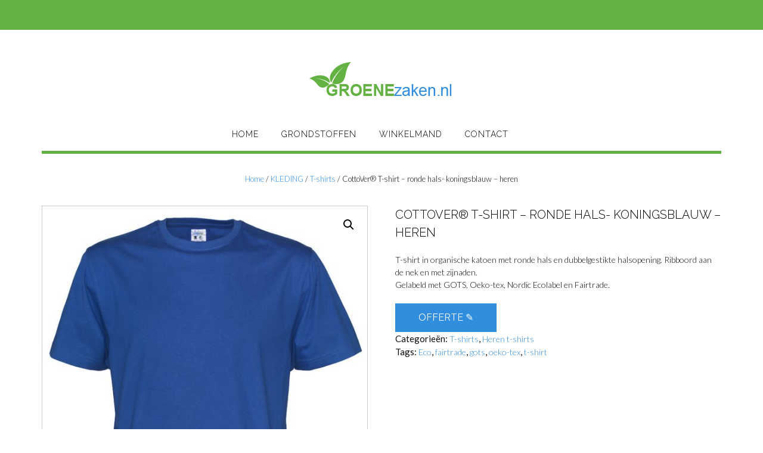

--- FILE ---
content_type: text/html; charset=UTF-8
request_url: https://www.groenezaken.nl/product/cottover-t-shirt-ronde-hals-koningsblauw-heren/
body_size: 12845
content:
<!DOCTYPE html><!-- Shopstar! -->
<html lang="nl">
<head>
<meta charset="UTF-8">
<meta name="viewport" content="width=device-width, initial-scale=1">
<link rel="profile" href="http://gmpg.org/xfn/11">

<title>CottoVer® T-shirt – ronde hals- koningsblauw – heren | GROENEzaken</title>
<meta name='robots' content='max-image-preview:large' />

<!-- Begin The SEO Framework door Sybre Waaijer -->
<meta name="robots" content="noydir" />
<meta name="description" content="T-shirt in organische katoen met ronde hals en dubbelgestikte halsopening. Ribboord aan de nek en met zijnaden.Gelabeld met GOTS, Oeko-tex, Nordic Ecolabel en Fairtrade." />
<meta property="og:image" content="https://www.groenezaken.nl/wp-content/uploads/2018/05/Rneck_Tee_men_F_royal_Groenezaken.jpg" />
<meta property="og:image:width" content="806" />
<meta property="og:image:height" content="1000" />
<meta property="og:locale" content="nl_NL" />
<meta property="og:type" content="product" />
<meta property="og:title" content="CottoVer® T-shirt – ronde hals- koningsblauw – heren | GROENEzaken" />
<meta property="og:description" content="T-shirt in organische katoen met ronde hals en dubbelgestikte halsopening. Ribboord aan de nek en met zijnaden.Gelabeld met GOTS, Oeko-tex, Nordic Ecolabel en Fairtrade." />
<meta property="og:url" content="https://www.groenezaken.nl/product/cottover-t-shirt-ronde-hals-koningsblauw-heren/" />
<meta property="og:site_name" content="GROENEzaken" />
<meta name="twitter:card" content="summary_large_image" />
<meta name="twitter:title" content="CottoVer® T-shirt – ronde hals- koningsblauw – heren | GROENEzaken" />
<meta name="twitter:description" content="T-shirt in organische katoen met ronde hals en dubbelgestikte halsopening. Ribboord aan de nek en met zijnaden.Gelabeld met GOTS, Oeko-tex, Nordic Ecolabel en Fairtrade." />
<meta name="twitter:image" content="https://www.groenezaken.nl/wp-content/uploads/2018/05/Rneck_Tee_men_F_royal_Groenezaken.jpg" />
<meta name="twitter:image:width" content="806" />
<meta name="twitter:image:height" content="1000" />
<link rel="canonical" href="https://www.groenezaken.nl/product/cottover-t-shirt-ronde-hals-koningsblauw-heren/" />
<script type="application/ld+json">{"@context":"http://schema.org","@type":"BreadcrumbList","itemListElement":[{"@type":"ListItem","position":1,"item":{"@id":"https://www.groenezaken.nl/","name":"GROENEzaken.nl"}},{"@type":"ListItem","position":2,"item":{"@id":"https://www.groenezaken.nl/product-categorie/kleding/","name":"KLEDING"}},{"@type":"ListItem","position":3,"item":{"@id":"https://www.groenezaken.nl/product-categorie/kleding/t-shirts/","name":"T-shirts"}},{"@type":"ListItem","position":4,"item":{"name":"CottoVer\u00ae T-shirt \u2013 ronde hals- koningsblauw \u2013 heren","image":"https://www.groenezaken.nl/wp-content/uploads/2018/05/Rneck_Tee_men_F_royal_Groenezaken.jpg"}}]}</script>
<!-- Einde The SEO Framework door Sybre Waaijer | 0.00770s -->

<link rel='dns-prefetch' href='//fonts.googleapis.com' />
<link rel='dns-prefetch' href='//s.w.org' />
<link rel="alternate" type="application/rss+xml" title="GROENEzaken &raquo; Feed" href="https://www.groenezaken.nl/feed/" />
<link rel="alternate" type="application/rss+xml" title="GROENEzaken &raquo; Reactiesfeed" href="https://www.groenezaken.nl/comments/feed/" />
		<script type="text/javascript">
			window._wpemojiSettings = {"baseUrl":"https:\/\/s.w.org\/images\/core\/emoji\/13.1.0\/72x72\/","ext":".png","svgUrl":"https:\/\/s.w.org\/images\/core\/emoji\/13.1.0\/svg\/","svgExt":".svg","source":{"concatemoji":"https:\/\/www.groenezaken.nl\/wp-includes\/js\/wp-emoji-release.min.js?ver=5.8.12"}};
			!function(e,a,t){var n,r,o,i=a.createElement("canvas"),p=i.getContext&&i.getContext("2d");function s(e,t){var a=String.fromCharCode;p.clearRect(0,0,i.width,i.height),p.fillText(a.apply(this,e),0,0);e=i.toDataURL();return p.clearRect(0,0,i.width,i.height),p.fillText(a.apply(this,t),0,0),e===i.toDataURL()}function c(e){var t=a.createElement("script");t.src=e,t.defer=t.type="text/javascript",a.getElementsByTagName("head")[0].appendChild(t)}for(o=Array("flag","emoji"),t.supports={everything:!0,everythingExceptFlag:!0},r=0;r<o.length;r++)t.supports[o[r]]=function(e){if(!p||!p.fillText)return!1;switch(p.textBaseline="top",p.font="600 32px Arial",e){case"flag":return s([127987,65039,8205,9895,65039],[127987,65039,8203,9895,65039])?!1:!s([55356,56826,55356,56819],[55356,56826,8203,55356,56819])&&!s([55356,57332,56128,56423,56128,56418,56128,56421,56128,56430,56128,56423,56128,56447],[55356,57332,8203,56128,56423,8203,56128,56418,8203,56128,56421,8203,56128,56430,8203,56128,56423,8203,56128,56447]);case"emoji":return!s([10084,65039,8205,55357,56613],[10084,65039,8203,55357,56613])}return!1}(o[r]),t.supports.everything=t.supports.everything&&t.supports[o[r]],"flag"!==o[r]&&(t.supports.everythingExceptFlag=t.supports.everythingExceptFlag&&t.supports[o[r]]);t.supports.everythingExceptFlag=t.supports.everythingExceptFlag&&!t.supports.flag,t.DOMReady=!1,t.readyCallback=function(){t.DOMReady=!0},t.supports.everything||(n=function(){t.readyCallback()},a.addEventListener?(a.addEventListener("DOMContentLoaded",n,!1),e.addEventListener("load",n,!1)):(e.attachEvent("onload",n),a.attachEvent("onreadystatechange",function(){"complete"===a.readyState&&t.readyCallback()})),(n=t.source||{}).concatemoji?c(n.concatemoji):n.wpemoji&&n.twemoji&&(c(n.twemoji),c(n.wpemoji)))}(window,document,window._wpemojiSettings);
		</script>
		<style type="text/css">
img.wp-smiley,
img.emoji {
	display: inline !important;
	border: none !important;
	box-shadow: none !important;
	height: 1em !important;
	width: 1em !important;
	margin: 0 .07em !important;
	vertical-align: -0.1em !important;
	background: none !important;
	padding: 0 !important;
}
</style>
	<link rel='stylesheet' id='wp-block-library-css'  href='https://www.groenezaken.nl/wp-includes/css/dist/block-library/style.min.css?ver=5.8.12' type='text/css' media='all' />
<link rel='stylesheet' id='yith-wcan-shortcodes-css'  href='https://www.groenezaken.nl/wp-content/plugins/yith-woocommerce-ajax-navigation/assets/css/shortcodes.css?ver=4.6.0' type='text/css' media='all' />
<style id='yith-wcan-shortcodes-inline-css' type='text/css'>
:root{
	--yith-wcan-filters_colors_titles: #434343;
	--yith-wcan-filters_colors_background: #FFFFFF;
	--yith-wcan-filters_colors_accent: #A7144C;
	--yith-wcan-filters_colors_accent_r: 167;
	--yith-wcan-filters_colors_accent_g: 20;
	--yith-wcan-filters_colors_accent_b: 76;
	--yith-wcan-color_swatches_border_radius: 100%;
	--yith-wcan-color_swatches_size: 30px;
	--yith-wcan-labels_style_background: #FFFFFF;
	--yith-wcan-labels_style_background_hover: #A7144C;
	--yith-wcan-labels_style_background_active: #A7144C;
	--yith-wcan-labels_style_text: #434343;
	--yith-wcan-labels_style_text_hover: #FFFFFF;
	--yith-wcan-labels_style_text_active: #FFFFFF;
	--yith-wcan-anchors_style_text: #434343;
	--yith-wcan-anchors_style_text_hover: #A7144C;
	--yith-wcan-anchors_style_text_active: #A7144C;
}
</style>
<link rel='stylesheet' id='photoswipe-css'  href='https://www.groenezaken.nl/wp-content/plugins/woocommerce/assets/css/photoswipe/photoswipe.css?ver=3.3.3' type='text/css' media='all' />
<link rel='stylesheet' id='photoswipe-default-skin-css'  href='https://www.groenezaken.nl/wp-content/plugins/woocommerce/assets/css/photoswipe/default-skin/default-skin.css?ver=3.3.3' type='text/css' media='all' />
<link rel='stylesheet' id='woocommerce-layout-css'  href='https://www.groenezaken.nl/wp-content/plugins/woocommerce/assets/css/woocommerce-layout.css?ver=3.3.3' type='text/css' media='all' />
<link rel='stylesheet' id='woocommerce-smallscreen-css'  href='https://www.groenezaken.nl/wp-content/plugins/woocommerce/assets/css/woocommerce-smallscreen.css?ver=3.3.3' type='text/css' media='only screen and (max-width: 768px)' />
<link rel='stylesheet' id='woocommerce-general-css'  href='https://www.groenezaken.nl/wp-content/plugins/woocommerce/assets/css/woocommerce.css?ver=3.3.3' type='text/css' media='all' />
<link rel='stylesheet' id='woocommerce_prettyPhoto_css-css'  href='https://www.groenezaken.nl/wp-content/plugins/woocommerce/assets/css/prettyPhoto.css?ver=3.3.3' type='text/css' media='all' />
<link rel='stylesheet' id='yith_ywraq_frontend-css'  href='https://www.groenezaken.nl/wp-content/plugins/yith-woocommerce-request-a-quote/assets/css/frontend.css?ver=5.8.12' type='text/css' media='all' />
<link rel='stylesheet' id='shopstar-site-title-font-default-css'  href='//fonts.googleapis.com/css?family=Prata%3A400&#038;ver=1.1.01' type='text/css' media='all' />
<link rel='stylesheet' id='shopstar-body-font-default-css'  href='//fonts.googleapis.com/css?family=Lato%3A300%2C300italic%2C400%2C400italic%2C600%2C600italic%2C700%2C700italic&#038;ver=1.1.01' type='text/css' media='all' />
<link rel='stylesheet' id='shopstar-blockquote-quote-font-css'  href='//fonts.googleapis.com/css?family=Lora%3A400italic&#038;ver=1.1.01' type='text/css' media='all' />
<link rel='stylesheet' id='shopstar-heading-font-default-css'  href='//fonts.googleapis.com/css?family=Raleway%3A100%2C300%2C400%2C500%2C600%2C700%2C800&#038;ver=1.1.01' type='text/css' media='all' />
<link rel='stylesheet' id='shopstar-header-centered-css'  href='https://www.groenezaken.nl/wp-content/themes/groenezaken/library/css/header-centered.css?ver=1.1.01' type='text/css' media='all' />
<link rel='stylesheet' id='otb-font-awesome-css'  href='https://www.groenezaken.nl/wp-content/themes/groenezaken/library/fonts/otb-font-awesome/css/font-awesome.css?ver=4.7.0' type='text/css' media='all' />
<link rel='stylesheet' id='shopstar-style-css'  href='https://www.groenezaken.nl/wp-content/themes/groenezaken-child/style.css?ver=1.1.01' type='text/css' media='all' />
<link rel='stylesheet' id='shopstar-woocommerce-custom-css'  href='https://www.groenezaken.nl/wp-content/themes/groenezaken/library/css/woocommerce-custom.css?ver=1.1.01' type='text/css' media='all' />
<link rel='stylesheet' id='shopstar_customizer_theme_fonts-css'  href='//fonts.googleapis.com/css?family=Prata%3Aregular|Lato%3Aregular%2Citalic%2C100%2C300%2C700|Raleway%3Aregular%2C100%2C300%2C600%2C700%2C800%26subset%3Dlatin%2C' type='text/css' media='screen' />
<script type='text/javascript' src='https://www.groenezaken.nl/wp-includes/js/jquery/jquery.min.js?ver=3.6.0' id='jquery-core-js'></script>
<script type='text/javascript' src='https://www.groenezaken.nl/wp-includes/js/jquery/jquery-migrate.min.js?ver=3.3.2' id='jquery-migrate-js'></script>
<script type='text/javascript' src='https://www.groenezaken.nl/wp-content/plugins/woocommerce/assets/js/accounting/accounting.min.js?ver=0.4.2' id='accounting-js'></script>
<link rel="https://api.w.org/" href="https://www.groenezaken.nl/wp-json/" /><link rel="alternate" type="application/json" href="https://www.groenezaken.nl/wp-json/wp/v2/product/1786" /><link rel="EditURI" type="application/rsd+xml" title="RSD" href="https://www.groenezaken.nl/xmlrpc.php?rsd" />
<link rel="wlwmanifest" type="application/wlwmanifest+xml" href="https://www.groenezaken.nl/wp-includes/wlwmanifest.xml" /> 
<link rel="alternate" type="application/json+oembed" href="https://www.groenezaken.nl/wp-json/oembed/1.0/embed?url=https%3A%2F%2Fwww.groenezaken.nl%2Fproduct%2Fcottover-t-shirt-ronde-hals-koningsblauw-heren%2F" />
<link rel="alternate" type="text/xml+oembed" href="https://www.groenezaken.nl/wp-json/oembed/1.0/embed?url=https%3A%2F%2Fwww.groenezaken.nl%2Fproduct%2Fcottover-t-shirt-ronde-hals-koningsblauw-heren%2F&#038;format=xml" />
		<script>
			document.documentElement.className = document.documentElement.className.replace( 'no-js', 'js' );
		</script>
				<style>
			.no-js img.lazyload { display: none; }
			figure.wp-block-image img.lazyloading { min-width: 150px; }
							.lazyload, .lazyloading { opacity: 0; }
				.lazyloaded {
					opacity: 1;
					transition: opacity 400ms;
					transition-delay: 0ms;
				}
					</style>
		<style type="text/css">


/* Minimum slider width */
.slider-container.default .slider .slide img {
	min-width: 600px;
}


/* Mobile Menu and other mobile stylings */
@media only screen and (min-width: 960px) {
	.main-navigation ul ul li:hover > ul,
	.main-navigation ul ul li.focus > ul {
		left: 100%;
		display: block;
	}

	.main-navigation ul ul a {
		color: #939598;
	}
	
	.main-navigation ul ul a:hover,
	.main-navigation ul ul li.current-menu-item > a,
	.main-navigation ul ul li.current_page_item > a,
	.main-navigation ul ul li.current-menu-parent > a,
	.main-navigation ul ul li.current_page_parent > a,
	.main-navigation ul ul li.current-menu-ancestor > a,
	.main-navigation ul ul li.current_page_ancestor > a {
		color: #4F4F4F;
	}
	
}

@media only screen and (max-width: 960px) {	#main-menu.shopstar-mobile-menu-primary-color-scheme {
		background-color: #000000;
	}
		
	.main-navigation .padder {
		margin: 0;
	}	
	
	.submenu-toggle {
    	display: block;
    }
    
	/* Mobile Menu */
	.site-header .main-navigation .container {
		border-bottom: none !important;
	}
	
	.site-header .main-navigation.bottom-border.mobile {
		border-bottom-width: 5px;
	}

	.main-navigation .main-navigation-inner {
		display: block;	
	}
	
	.site-header .search-button {
	    display: block;
	    padding: 8px 22px 0 26px;
	    text-align: left;
	}	
	.main-navigation .search-slidedown {
		margin: 0;
		top: 0;
		position: relative;
	}
	.main-navigation .search-slidedown .container {
		padding: 0;
		width: 100%;
	}
	.main-navigation .search-slidedown .padder {
		margin: 0px;
		width: 100%;
		display: inline-block;
	}
	.main-navigation .search-slidedown .search-block {
		margin: 0 !important;
		float: left;
		width: 254px;
		left: 26px !important;
	}
	.main-navigation .search-slidedown .search-block label {
		width: 80%;
		float: left;
		display: inline-block;
	}
	.main-navigation .search-slidedown .search-block .search-field {
		border: 0;
		padding: 4px 0 4px 0;
		width: 100%;
	}
    .main-navigation .menu-toggle {
	    display: block;
		margin: 0 auto 0 auto;
	    padding: 16px 18px;
	    color: #FFF;
	    text-transform: uppercase;
    	text-align: center;
	    cursor: pointer;
	}
	.main-navigation .menu-toggle .otb-fa.otb-fa-bars {
    	font-size: 28px;
	}
    .main-navigation .nav-menu {
		display: block !important;
    	display: inline-block;
    }
	.main-navigation #main-menu {
        color: #8C8C8C;
        box-shadow: 1px 0 1px rgba(255, 255, 255, 0.04) inset;
        position: fixed;
        top: 0;
        right: -280px;
        width: 280px;
        max-width: 100%;
        -ms-box-sizing: border-box;
        -moz-box-sizing: border-box;
        -webkit-box-sizing: border-box;
        box-sizing: border-box;
        padding: 74px 0 30px 0;
        z-index: 100000;
        height: 100%;
        overflow: auto;
        -webkit-transition: right 0.4s ease 0s;
        -moz-transition: right 0.4s ease 0s;
        -ms-transition: right 0.4s ease 0s;
        -o-transition: right 0.4s ease 0s;
        transition: right 0.4s ease 0s;
    }
    .main-navigation ul {
        display: block;
    }
    .main-navigation li {
        display: block;
        float: none;
        position: relative;
    	margin: 0;
    	padding: 0;
    }
    .main-navigation li a {
    	white-space: normal !important;
		display: block;
        float: none;
        padding: 8px 22px 8px 26px;
        font-size: 14px;
        text-align: left;
  	}
  	
    .main-navigation ul ul {
        position: relative !important;
        top: 0 !important;
        left: 0 !important;
        float: none !important;
    	background-color: transparent;
    	background-image: none;
    	box-shadow: none;
    	border: none;
        padding: 0;
        margin: 0;
        display: none;
    }
    .main-navigation ul ul li:last-child a,
    .main-navigation ul ul li a {
        box-shadow: none;
        padding: 6px 30px;
        width: auto;
    }
    
	.main-navigation ul ul ul {
		margin: 0;
		left: 0 !important;
	}    

    .main-navigation ul ul ul li a {
        padding: 6px 39px !important;
    }
    .main-navigation ul ul ul ul li a {
        padding: 6px 47px !important;
    }

    .main-navigation .close-button {
        display: block;
    	border-radius: 100%;
        position: absolute;
        top: 23px;
        left: 26px;
        font-size: 26px;
    	font-weight: 400;
        color: #FFFFFF;
        text-align: center;
        height: 36px;
        line-height: 33px;
        cursor: pointer;
    	
	    -webkit-transition: all 0.2s ease 0s;
	     -moz-transition: all 0.2s ease 0s;
	      -ms-transition: all 0.2s ease 0s;
	       -o-transition: all 0.2s ease 0s;
	          transition: all 0.2s ease 0s;

    }
    
    .main-navigation .close-button .otb-fa {
	    -webkit-transition: all 0.2s ease 0s;
	     -moz-transition: all 0.2s ease 0s;
	      -ms-transition: all 0.2s ease 0s;
	       -o-transition: all 0.2s ease 0s;
	          transition: all 0.2s ease 0s;
	}

	.main-navigation .close-button .otb-fa-angle-left {
        position: relative;
        left: -4px;
    }
	
	#main-menu.shopstar-mobile-menu-primary-color-scheme a,
	#main-menu.shopstar-mobile-menu-primary-color-scheme .submenu-toggle {
    	color: #FFFFFF;
	}
	
	#main-menu.shopstar-mobile-menu-primary-color-scheme li.current-menu-item > a,
	#main-menu.shopstar-mobile-menu-primary-color-scheme li.current_page_item > a,
	#main-menu.shopstar-mobile-menu-primary-color-scheme li.current-menu-parent > a,
	#main-menu.shopstar-mobile-menu-primary-color-scheme li.current_page_parent > a,
	#main-menu.shopstar-mobile-menu-primary-color-scheme li.current-menu-ancestor > a,
	#main-menu.shopstar-mobile-menu-primary-color-scheme li.current_page_ancestor > a {
		color: rgba(255, 255, 255, 0.6);
	}
	
	#main-menu.shopstar-mobile-menu-primary-color-scheme .close-button:hover .otb-fa,	
	#main-menu.shopstar-mobile-menu-primary-color-scheme li > a:hover,
	#main-menu.shopstar-mobile-menu-primary-color-scheme .search-button a:hover {
		color: rgba(255, 255, 255, 0.6);
	}
    
    .open-page-item > ul.children,
    .open-page-item > ul.sub-menu {
    	display: block !important;
    }
}

</style>	<noscript><style>.woocommerce-product-gallery{ opacity: 1 !important; }</style></noscript>
	
<!-- Begin Custom CSS -->
<style type="text/css" id="out-the-box-custom-css">
#main-menu{background-color:#FFFFFF;}.main-navigation .menu-toggle .otb-fa.otb-fa-bars{color:#64b243;}.site-header .top-bar,
				.site-footer .bottom-bar,
				.main-navigation .close-button,
    			p.woocommerce-store-notice.demo_store,
    			html .select2-container--default .select2-results__option--highlighted[aria-selected]{background-color:#64b243;}div.wpforms-container form.wpforms-form input[type="text"]:focus,
				div.wpforms-container form.wpforms-form input[type="email"]:focus,
				div.wpforms-container form.wpforms-form input[type="tel"]:focus,
				div.wpforms-container form.wpforms-form input[type="number"]:focus,
				div.wpforms-container form.wpforms-form input[type="url"]:focus,
				div.wpforms-container form.wpforms-form input[type="password"]:focus,
				div.wpforms-container form.wpforms-form input[type="search"]:focus,
				div.wpforms-container form.wpforms-form select:focus,
				div.wpforms-container form.wpforms-form textarea:focus,
				input[type="text"]:focus,
				input[type="email"]:focus,
				input[type="tel"]:focus,
				input[type="number"]:focus,
				input[type="url"]:focus,
				input[type="password"]:focus,
				input[type="search"]:focus,
				input[name="coupon_code"]:focus,
				textarea:focus,
				select:focus,
				.woocommerce form .form-row.woocommerce-validated .select2-container:focus,
				.woocommerce form .form-row.woocommerce-validated input.input-text:focus,
				.woocommerce form .form-row.woocommerce-validated select:focus,    					
				.select2.select2-container--default .select2-selection--single[aria-expanded="true"],
				.select2-container--open .select2-dropdown{border-color:#64b243;}.site-header .container.bottom-border,
				.site-header .main-navigation.bottom-border,
				.site-header .main-navigation .container.bottom-border,
				.home .site-header.bottom-border,
				.main-navigation ul ul{border-bottom-color:#64b243;}.main-navigation ul ul{border-top-color:#64b243;}::-moz-selection{background-color:#64b243;}::selection{background-color:#64b243;}.main-navigation ul.menu > li > a:hover,
				.main-navigation ul.menu > li.current-menu-item > a,
				.main-navigation ul.menu > li.current_page_item > a,
				.main-navigation ul.menu > li.current-menu-parent > a,
				.main-navigation ul.menu > li.current_page_parent > a,
				.main-navigation ul.menu > li.current-menu-ancestor > a,
				.main-navigation ul.menu > li.current_page_ancestor > a,
				.site-header .search-button a:hover{color:#318dde;}body,
				div.wpforms-container form.wpforms-form .wpforms-field-label,
				div.wpforms-container-full .wpforms-form .wpforms-field-sublabel,
				article .entry-footer,
				.site-footer .widgets .widget a,
				.woocommerce .woocommerce-breadcrumb,
				.woocommerce-page .woocommerce-breadcrumb,
				.site-footer .widgets .widget ul li a,
				.site-footer .widgets .widget .social-icons a,
				.widget_woocommerce_products .amount,
				.widget_woocommerce_products del,
				.woocommerce #reviews #comments ol.commentlist li .meta,
				.woocommerce-checkout #payment div.payment_box,
				.woocommerce .woocommerce-info,
    			.woocommerce ul.products li.product .price,
				.woocommerce #content ul.products li.product span.price,
				.woocommerce-page #content ul.products li.product span.price,
				.woocommerce div.product p.price del,
				article .entry-meta{color:#0c0c0c;}.select2-default{color:rgba(12,12,12, 0.7) !important;}::-webkit-input-placeholder{color:rgba(12,12,12, 0.7);}:-moz-placeholder{color:rgba(12,12,12, 0.7);}::-moz-placeholder{color:rgba(12,12,12, 0.7);}:-ms-input-placeholder{color:rgba(12,12,12, 0.7);}.site-footer .widgets .widget .social-icons a:hover{color:rgba(12,12,12, 0.6);}div.wpforms-container form.wpforms-form input[type="text"],
				div.wpforms-container form.wpforms-form input[type="email"],
				div.wpforms-container form.wpforms-form input[type="tel"],
                div.wpforms-container form.wpforms-form input[type="number"],
				div.wpforms-container form.wpforms-form input[type="url"],
				div.wpforms-container form.wpforms-form input[type="password"],
				div.wpforms-container form.wpforms-form input[type="search"],
				div.wpforms-container form.wpforms-form select,
				div.wpforms-container form.wpforms-form textarea,
				input[type="text"],
				input[type="email"],
				input[type="tel"],
        		input[type="number"],
				input[type="url"],
				input[type="password"],
				input[type="search"],
                select,
				textarea,
				.woocommerce form .form-row.woocommerce-validated input.input-text,
				.woocommerce form .form-row.woocommerce-validated select,
				.search-block .search-field,
				.select2-drop,
				.select2-container .select2-choice,
        		.select2-container.select2-container--default .select2-selection--single .select2-selection__rendered,
        		.select2-container--default .select2-results__option,
        		.woocommerce .woocommerce-ordering select,
				.woocommerce-page .woocommerce-ordering select,
				.woocommerce #content .quantity input.qty,
				.woocommerce .quantity input.qty,
				.woocommerce-page #content .quantity input.qty,
				.woocommerce-page .quantity input.qty{color:#0a0a0a;}a,
    			.woocommerce .woocommerce-breadcrumb a,
    			.woocommerce-page .woocommerce-breadcrumb a{color:#318dde;}a:hover,
    			.woocommerce .woocommerce-breadcrumb a:hover,
				.woocommerce-page .woocommerce-breadcrumb a:hover{color:#318dde;}button,
				.shopstar-page-builders-use-theme-styles .widget_sow-button .ow-button-base a,
				.shopstar-page-builders-use-theme-styles .elementor-widget-button .elementor-button,
    			.shopstar-page-builders-use-theme-styles .elementor-view-stacked .elementor-icon,
				input[type="button"],
				input[type="reset"],
				input[type="submit"],
    			html #infinite-handle span button,
    			div.wpforms-container form.wpforms-form input[type=submit],
				div.wpforms-container form.wpforms-form button[type=submit],
				div.wpforms-container form.wpforms-form .wpforms-page-button,
				.slider-container.default .slider a.button,
    			.header-image a.button,
				.site-footer .mc4wp-form button,
				.site-footer .mc4wp-form input[type=button],
				.site-footer .mc4wp-form input[type=submit],
				a.button,
				.woocommerce #respond input#submit,
				.woocommerce a.button,
				.woocommerce button.button,
				.woocommerce input.button,
				.woocommerce #review_form #respond .form-submit input,
				.woocommerce-page #review_form #respond .form-submit input,
				.woocommerce ul.products li.product a.add_to_cart_button,
				.woocommerce-page ul.products li.product a.add_to_cart_button,
				.woocommerce button.button:disabled,
				.woocommerce button.button:disabled[disabled],
				.woocommerce button.button:disabled:hover,
				.woocommerce button.button:disabled[disabled]:hover,
				.woocommerce button.button.alt:disabled,
				.woocommerce button.button.alt:disabled:hover,
				.woocommerce button.button.alt:disabled[disabled],
				.woocommerce button.button.alt:disabled[disabled]:hover,
				.woocommerce div.product form.cart .button,
				.woocommerce table.cart input.button,
				.woocommerce-page #content table.cart input.button,
				.woocommerce-page table.cart input.button,
				.woocommerce-cart .wc-proceed-to-checkout a.checkout-button,
				.woocommerce input.button.alt,
				.woocommerce-page #content input.button.alt,
				.woocommerce button.button.alt,
				.woocommerce-page button.button.alt{background-color:#318dde;}button:hover,
				.shopstar-page-builders-use-theme-styles .widget_sow-button .ow-button-base a.ow-button-hover:hover,
				.shopstar-page-builders-use-theme-styles .elementor-widget-button .elementor-button:hover,
				input[type="button"]:hover,
				input[type="reset"]:hover,
				input[type="submit"]:hover,
    			html #infinite-handle span button:hover,
    			div.wpforms-container form.wpforms-form input[type=submit]:hover,
				div.wpforms-container form.wpforms-form button[type=submit]:hover,
				div.wpforms-container form.wpforms-form .wpforms-page-button:hover,
				a.button:hover,
				.slider-container.default .slider a.button:hover,
				.header-image a.button:hover,
				.site-footer .mc4wp-form button:hover,
				.site-footer .mc4wp-form input[type=button]:hover,
				.site-footer .mc4wp-form input[type=submit]:hover,
				.woocommerce #respond input#submit:hover,
				.woocommerce a.button:hover,
				.woocommerce button.button:hover,
				.woocommerce input.button:hover,
				.woocommerce #review_form #respond .form-submit input:hover,
				.woocommerce-page #review_form #respond .form-submit input:hover,
				.woocommerce ul.products li.product a.add_to_cart_button:hover,
				.woocommerce-page ul.products li.product a.add_to_cart_button:hover,
				.woocommerce button.button.alt:disabled,
				.woocommerce button.button.alt:disabled:hover,
				.woocommerce button.button.alt:disabled[disabled],
				.woocommerce button.button.alt:disabled[disabled]:hover,
				.woocommerce div.product form.cart .button:hover,
				.woocommerce table.cart input.button:hover,
				.woocommerce-page #content table.cart input.button:hover,
				.woocommerce-page table.cart input.button:hover,
				.woocommerce-cart .wc-proceed-to-checkout a.checkout-button:hover,
				.woocommerce input.button.alt:hover,
				.woocommerce-page #content input.button.alt:hover,
				.woocommerce button.button.alt:hover,
				.woocommerce-page button.button.alt:hover{background-color:rgba(49,141,222, 0.6);}
@media (max-width: 960px){#main-menu.shopstar-mobile-menu-primary-color-scheme{background-color:#64b243;}}
@media (min-width: 960px){.main-navigation ul ul a{color:#318dde;}.main-navigation ul ul a:hover,
				.main-navigation ul ul li.current-menu-item > a,
				.main-navigation ul ul li.current_page_item > a,
				.main-navigation ul ul li.current-menu-parent > a,
				.main-navigation ul ul li.current_page_parent > a,
				.main-navigation ul ul li.current-menu-ancestor > a,
				.main-navigation ul ul li.current_page_ancestor > a{color:#318dde;}}
</style>
<!-- End Custom CSS -->
<link rel="icon" href="https://www.groenezaken.nl/wp-content/uploads/2016/11/cropped-favico_groenezaken_512x512px-32x32.png" sizes="32x32" />
<link rel="icon" href="https://www.groenezaken.nl/wp-content/uploads/2016/11/cropped-favico_groenezaken_512x512px-192x192.png" sizes="192x192" />
<link rel="apple-touch-icon" href="https://www.groenezaken.nl/wp-content/uploads/2016/11/cropped-favico_groenezaken_512x512px-180x180.png" />
<meta name="msapplication-TileImage" content="https://www.groenezaken.nl/wp-content/uploads/2016/11/cropped-favico_groenezaken_512x512px-270x270.png" />
		<style type="text/css" id="wp-custom-css">
			.add_to_cart_button {
    padding: 5px 20px;
    font-size: 16x;
}
.woocommerce-page #review_form #respond .form-submit input, .woocommerce ul.products li.product a.add_to_cart_button, .woocommerce-page ul.products li.product a.add_to_cart_button, .woocommerce ul.products li.product a.ajax_add_to_cart, .woocommerce-page ul.products li.product a.ajax_add_to_cart {	  border-radius: 5px;
}
.sow-slider-base ul.sow-slider-images li.sow-slider-image.sow-slider-image-cover {
    background-repeat: repeat;
    border-radius: 10px;
}
.woocommerce ul.products li.product a img, .woocommerce-page ul.products li.product a img {
    border: 1px solid #ccc;
    display: block;
    margin: 0 auto 10px auto;
    border-radius: 10px;
}		</style>
		</head>

<body class="product-template-default single single-product postid-1786 wp-custom-logo woocommerce woocommerce-page yith-wcan-free shopstar-page-builders-use-theme-styles shopstar-product-full-width">

<a class="skip-link screen-reader-text" href="#site-content">Skip to content</a>

	
<header id="masthead" class="site-header centered has-top-bar" role="banner">

	
<div class="top-bar">
	<div class="container">
        
		<div class="padder">
            
			<div class="left">
            
				<ul class="social-icons">


</ul>
                
            </div>
            
            <div class="right">
				
                <div class="info-text">
	</div>            </div>
            
            <div class="clearboth"></div>
            
		</div>
            
	</div>
</div>

	<div class="container">
	    <div class="padder">
	
		    <div class="branding">
		        <a href="https://www.groenezaken.nl/" class="custom-logo-link" rel="home"><img width="250" height="70"   alt="GROENEzaken_logo" data-src="https://www.groenezaken.nl/wp-content/uploads/2017/01/GROENEzaken_logo_trans_250px.png" class="custom-logo lazyload" src="[data-uri]" /><noscript><img width="250" height="70" src="https://www.groenezaken.nl/wp-content/uploads/2017/01/GROENEzaken_logo_trans_250px.png" class="custom-logo" alt="GROENEzaken_logo" /></noscript></a>		    </div>
	    
	    </div> 
	</div>

	<nav id="site-navigation" class="main-navigation bottom-border mobile" role="navigation">
	<span class="menu-toggle" aria-expanded="false">
		<i class="otb-fa otb-fa-bars"></i>
	</span>
	
	<div id="main-menu" class="container shopstar-mobile-menu-primary-color-scheme bottom-border">
	    <div class="padder">
	
			<div class="close-button"><i class="otb-fa otb-fa-angle-right"></i><i class="otb-fa otb-fa-angle-left"></i></div>
			<div class="main-navigation-inner">
			<div class="menu-main-container"><ul id="menu-main" class="menu"><li id="menu-item-1122" class="menu-item menu-item-type-custom menu-item-object-custom menu-item-home menu-item-1122"><a href="https://www.groenezaken.nl">HOME</a></li>
<li id="menu-item-1680" class="menu-item menu-item-type-custom menu-item-object-custom menu-item-has-children menu-item-1680"><a href="#">Grondstoffen</a>
<ul class="sub-menu">
	<li id="menu-item-1681" class="menu-item menu-item-type-post_type menu-item-object-post menu-item-1681"><a href="https://www.groenezaken.nl/jute/">Jute</a></li>
	<li id="menu-item-1685" class="menu-item menu-item-type-post_type menu-item-object-post menu-item-1685"><a href="https://www.groenezaken.nl/katoen-versus-organisch-katoen/">Katoen</a></li>
	<li id="menu-item-1751" class="menu-item menu-item-type-post_type menu-item-object-post menu-item-1751"><a href="https://www.groenezaken.nl/symbolen-en-hun-betekenis/">Symbolen</a></li>
</ul>
</li>
<li id="menu-item-1543" class="menu-item menu-item-type-post_type menu-item-object-page menu-item-1543"><a href="https://www.groenezaken.nl/request-quote/">Winkelmand</a></li>
<li id="menu-item-1412" class="menu-item menu-item-type-custom menu-item-object-custom menu-item-has-children menu-item-1412"><a href="https://www.groenezaken.nl/contact/">Contact</a>
<ul class="sub-menu">
	<li id="menu-item-5509" class="menu-item menu-item-type-post_type menu-item-object-page menu-item-5509"><a href="https://www.groenezaken.nl/privacy/">Privacy</a></li>
</ul>
</li>
</ul></div>	        </div>
				
			<div class="search-slidedown">
				<div class="container">
					<div class="padder">
						<div class="search-block">
												</div>
					</div>
				</div>
			</div>
		
		</div>	        
	</div>
</nav><!-- #site-navigation -->

</header><!-- #masthead -->
 		
	<div id="content" class="site-content">
		<a name="site-content"></a>
		<div class="container">
			<div class="padder">
	<div id="primary" class="content-area"><main id="main" class="site-main" role="main"><nav class="woocommerce-breadcrumb"><a href="https://www.groenezaken.nl">Home</a>&nbsp;&#47;&nbsp;<a href="https://www.groenezaken.nl/product-categorie/kleding/">KLEDING</a>&nbsp;&#47;&nbsp;<a href="https://www.groenezaken.nl/product-categorie/kleding/t-shirts/">T-shirts</a>&nbsp;&#47;&nbsp;CottoVer® T-shirt – ronde hals- koningsblauw – heren</nav>
		
			<div id="product-1786" class="post-1786 product type-product status-publish has-post-thumbnail product_cat-t-shirts product_cat-heren product_tag-eco product_tag-fairtrade product_tag-gots product_tag-oeko-tex product_tag-t-shirt first instock taxable shipping-taxable product-type-simple">

	<div class="woocommerce-product-gallery woocommerce-product-gallery--with-images woocommerce-product-gallery--columns-3 images" data-columns="3" style="opacity: 0; transition: opacity .25s ease-in-out;">
	<figure class="woocommerce-product-gallery__wrapper">
		<div data-thumb="https://www.groenezaken.nl/wp-content/uploads/2018/05/Rneck_Tee_men_F_royal_Groenezaken-300x300.jpg" class="woocommerce-product-gallery__image"><a href="https://www.groenezaken.nl/wp-content/uploads/2018/05/Rneck_Tee_men_F_royal_Groenezaken.jpg"><img width="600" height="744" src="https://www.groenezaken.nl/wp-content/uploads/2018/05/Rneck_Tee_men_F_royal_Groenezaken-600x744.jpg" class="wp-post-image" alt="T-shirt met ronde hals - koningsblauw - heren" title="Rneck_Tee_men_F_royal_Groenezaken" data-caption="" data-src="https://www.groenezaken.nl/wp-content/uploads/2018/05/Rneck_Tee_men_F_royal_Groenezaken.jpg" data-large_image="https://www.groenezaken.nl/wp-content/uploads/2018/05/Rneck_Tee_men_F_royal_Groenezaken.jpg" data-large_image_width="806" data-large_image_height="1000" srcset="https://www.groenezaken.nl/wp-content/uploads/2018/05/Rneck_Tee_men_F_royal_Groenezaken-600x744.jpg 600w, https://www.groenezaken.nl/wp-content/uploads/2018/05/Rneck_Tee_men_F_royal_Groenezaken-242x300.jpg 242w, https://www.groenezaken.nl/wp-content/uploads/2018/05/Rneck_Tee_men_F_royal_Groenezaken-768x953.jpg 768w, https://www.groenezaken.nl/wp-content/uploads/2018/05/Rneck_Tee_men_F_royal_Groenezaken.jpg 806w" sizes="(max-width: 600px) 100vw, 600px" /></a></div>	</figure>
</div>

	<div class="summary entry-summary">
		<h1 class="product_title entry-title">CottoVer® T-shirt – ronde hals- koningsblauw – heren</h1><p class="price"></p>
<div class="woocommerce-product-details__short-description">
	<p>T-shirt in organische katoen met ronde hals en dubbelgestikte halsopening. Ribboord aan de nek en met zijnaden.<br />Gelabeld met GOTS, Oeko-tex, Nordic Ecolabel en Fairtrade.</p>
</div>

<div class="yith-ywraq-add-to-quote add-to-quote-1786">
    <div class="yith-ywraq-add-button show" style="display:block">
        
<a href="#" class="add-request-quote-button button" data-product_id="1786" data-wp_nonce="752491a95e">
    OFFERTE ✎</a>
<img   alt="loading" width="16" height="16" style="visibility:hidden" data-src="https://www.groenezaken.nl/wp-content/plugins/yith-woocommerce-request-a-quote/assets/images/wpspin_light.gif" class="ajax-loading lazyload" src="[data-uri]" /><noscript><img src="https://www.groenezaken.nl/wp-content/plugins/yith-woocommerce-request-a-quote/assets/images/wpspin_light.gif" class="ajax-loading" alt="loading" width="16" height="16" style="visibility:hidden" /></noscript>    </div>
    </div>

<div class="clear"></div>
<div class="product_meta">

	
	
	<span class="posted_in">Categorieën: <a href="https://www.groenezaken.nl/product-categorie/kleding/t-shirts/" rel="tag">T-shirts</a>, <a href="https://www.groenezaken.nl/product-categorie/kleding/t-shirts/heren/" rel="tag">Heren t-shirts</a></span>
	<span class="tagged_as">Tags: <a href="https://www.groenezaken.nl/product-tag/eco/" rel="tag">Eco</a>, <a href="https://www.groenezaken.nl/product-tag/fairtrade/" rel="tag">fairtrade</a>, <a href="https://www.groenezaken.nl/product-tag/gots/" rel="tag">gots</a>, <a href="https://www.groenezaken.nl/product-tag/oeko-tex/" rel="tag">oeko-tex</a>, <a href="https://www.groenezaken.nl/product-tag/t-shirt/" rel="tag">t-shirt</a></span>
	
</div>

	</div>

	
	<div class="woocommerce-tabs wc-tabs-wrapper">
		<ul class="tabs wc-tabs" role="tablist">
							<li class="description_tab" id="tab-title-description" role="tab" aria-controls="tab-description">
					<a href="#tab-description">Beschrijving</a>
				</li>
					</ul>
					<div class="woocommerce-Tabs-panel woocommerce-Tabs-panel--description panel entry-content wc-tab" id="tab-description" role="tabpanel" aria-labelledby="tab-title-description">
				
  <h2>Beschrijving</h2>

<p>T-shirt in organische katoen met ronde hals en dubbelgestikte halsopening. Ribboord aan de nek en met zijnaden.<br />
Gelabeld met GOTS, Oeko-tex, Nordic Ecolabel en Fairtrade.</p>
<ul class="bullet-list">
<li>100% ecologische Fairtrade katoen</li>
<li>Heren</li>
<li>Gewicht: 160 g/m2</li>
</ul>
			</div>
			</div>


	<section class="related products">

		<h2>Gerelateerde producten</h2>

		<ul class="products columns-4">

			
				<li class="post-1642 product type-product status-publish has-post-thumbnail product_cat-pennen-en-potloden product_tag-balpen product_tag-biologisch-afbreekbaar product_tag-eco product_tag-indus-balpen first instock taxable shipping-taxable product-type-simple">
	<a href="https://www.groenezaken.nl/product/indus-balpen-biologisch-afbreekbaar/" class="woocommerce-LoopProduct-link woocommerce-loop-product__link"><div class="hiddenUntilLoadedImageContainer loading"><img width="300" height="400"   alt="Indus balpen - biologisch afbreekbaar_10069-1024x1024_groenezaken" data-src="//www.groenezaken.nl/wp-content/uploads/2018/02/Indus-balpen-biologisch-afbreekbaar_10069-1024x1024_groenezaken-300x400.jpg" class="attachment-woocommerce_thumbnail size-woocommerce_thumbnail wp-post-image lazyload" src="[data-uri]" /><noscript><img width="300" height="400" src="//www.groenezaken.nl/wp-content/uploads/2018/02/Indus-balpen-biologisch-afbreekbaar_10069-1024x1024_groenezaken-300x400.jpg" class="attachment-woocommerce_thumbnail size-woocommerce_thumbnail wp-post-image" alt="Indus balpen - biologisch afbreekbaar_10069-1024x1024_groenezaken" /></noscript></div><h2 class="woocommerce-loop-product__title">Indus balpen &#8211; biologisch afbreekbaar</h2>
</a><a href="https://www.groenezaken.nl/product/indus-balpen-biologisch-afbreekbaar/" data-quantity="1" class="button product_type_simple ajax_add_to_cart" data-product_id="1642" data-product_sku="10069" aria-label="Meer informatie over &#039;Indus balpen - biologisch afbreekbaar&#039;" rel="nofollow">Meer Info</a></li>

			
				<li class="post-1616 product type-product status-publish has-post-thumbnail product_cat-pennen-en-potloden product_tag-avon-balpen product_tag-balpen product_tag-eco  instock taxable shipping-taxable product-type-simple">
	<a href="https://www.groenezaken.nl/product/avon-balpen-gerecycled/" class="woocommerce-LoopProduct-link woocommerce-loop-product__link"><div class="hiddenUntilLoadedImageContainer loading"><img width="300" height="400"   alt="Avon balpen - gerecycled_10343-1024x1024_groenezaken" data-src="//www.groenezaken.nl/wp-content/uploads/2018/02/Avon-balpen-gerecycled_10343-1024x1024_groenezaken-300x400.jpg" class="attachment-woocommerce_thumbnail size-woocommerce_thumbnail wp-post-image lazyload" src="[data-uri]" /><noscript><img width="300" height="400" src="//www.groenezaken.nl/wp-content/uploads/2018/02/Avon-balpen-gerecycled_10343-1024x1024_groenezaken-300x400.jpg" class="attachment-woocommerce_thumbnail size-woocommerce_thumbnail wp-post-image" alt="Avon balpen - gerecycled_10343-1024x1024_groenezaken" /></noscript></div><h2 class="woocommerce-loop-product__title">Avon balpen &#8211; gerecycled</h2>
</a><a href="https://www.groenezaken.nl/product/avon-balpen-gerecycled/" data-quantity="1" class="button product_type_simple ajax_add_to_cart" data-product_id="1616" data-product_sku="10343" aria-label="Meer informatie over &#039;Avon balpen - gerecycled&#039;" rel="nofollow">Meer Info</a></li>

			
				<li class="post-1636 product type-product status-publish has-post-thumbnail product_cat-schrijfwaren product_cat-pennen-en-potloden product_tag-albero-pen product_tag-balpen product_tag-eco product_tag-fsc product_tag-fsc-gecertificeerd product_tag-gecertificeerde-bosbouw  instock taxable shipping-taxable product-type-simple">
	<a href="https://www.groenezaken.nl/product/albero-pennen-gecertificeerde-bosbouw/" class="woocommerce-LoopProduct-link woocommerce-loop-product__link"><div class="hiddenUntilLoadedImageContainer loading"><img width="300" height="400"   alt="Albero-pennen - gecertificeerde bosbouw_10062-1024x1024_groenezaken" data-src="//www.groenezaken.nl/wp-content/uploads/2018/02/Albero-pennen-gecertificeerde-bosbouw_10062-1024x1024_groenezaken-300x400.jpg" class="attachment-woocommerce_thumbnail size-woocommerce_thumbnail wp-post-image lazyload" src="[data-uri]" /><noscript><img width="300" height="400" src="//www.groenezaken.nl/wp-content/uploads/2018/02/Albero-pennen-gecertificeerde-bosbouw_10062-1024x1024_groenezaken-300x400.jpg" class="attachment-woocommerce_thumbnail size-woocommerce_thumbnail wp-post-image" alt="Albero-pennen - gecertificeerde bosbouw_10062-1024x1024_groenezaken" /></noscript></div><h2 class="woocommerce-loop-product__title">Albero-pennen &#8211; gecertificeerde bosbouw</h2>
</a><a href="https://www.groenezaken.nl/product/albero-pennen-gecertificeerde-bosbouw/" data-quantity="1" class="button product_type_simple ajax_add_to_cart" data-product_id="1636" data-product_sku="10062" aria-label="Meer informatie over &#039;Albero-pennen - gecertificeerde bosbouw&#039;" rel="nofollow">Meer Info</a></li>

			
				<li class="post-1766 product type-product status-publish has-post-thumbnail product_cat-t-shirts product_cat-heren product_tag-eco product_tag-fairtrade product_tag-gots product_tag-mvo product_tag-oeko-tex product_tag-t-shirt last instock taxable shipping-taxable product-type-simple">
	<a href="https://www.groenezaken.nl/product/cottover-t-shirt-ronde-hals-licht-blauw-heren/" class="woocommerce-LoopProduct-link woocommerce-loop-product__link"><div class="hiddenUntilLoadedImageContainer loading"><img width="300" height="400"   alt="T-shirt met ronde hals- licht blauw - heren" data-src="//www.groenezaken.nl/wp-content/uploads/2018/05/TeeRnec_men_F_skyblue_Groenezaken-300x400.jpg" class="attachment-woocommerce_thumbnail size-woocommerce_thumbnail wp-post-image lazyload" src="[data-uri]" /><noscript><img width="300" height="400" src="//www.groenezaken.nl/wp-content/uploads/2018/05/TeeRnec_men_F_skyblue_Groenezaken-300x400.jpg" class="attachment-woocommerce_thumbnail size-woocommerce_thumbnail wp-post-image" alt="T-shirt met ronde hals- licht blauw - heren" /></noscript></div><h2 class="woocommerce-loop-product__title">CottoVer® T-shirt – ronde hals – licht blauw – heren</h2>
</a><a href="https://www.groenezaken.nl/product/cottover-t-shirt-ronde-hals-licht-blauw-heren/" data-quantity="1" class="button product_type_simple ajax_add_to_cart" data-product_id="1766" data-product_sku="" aria-label="Meer informatie over &#039;CottoVer® T-shirt – ronde hals – licht blauw – heren&#039;" rel="nofollow">Meer Info</a></li>

			
		</ul>

	</section>

</div>


		
	</main></div>
	
<div id="secondary" class="widget-area" role="complementary">
	<aside id="woocommerce_product_search-4" class="widget woocommerce widget_product_search"><form role="search" method="get" id="searchform" class="search-form" action="https://www.groenezaken.nl/">
	<label>
		<input type="search" class="search-field" placeholder="Zoeken..." value="" name="s" id="s" title="Search for:" />
	<label>
	<button type="submit" id="searchsubmit" class="search-submit">
		<i class="otb-fa otb-fa-search"></i>
	</button>
	<input type="hidden" name="post_type" value="product" />
</form>

<div class="clearboth"></div>
</aside><aside id="woocommerce_product_categories-4" class="widget woocommerce widget_product_categories"><h2 class="widget-title">Productcategorieën</h2><select  name='product_cat' id='product_cat' class='dropdown_product_cat' >
	<option value=''>Een categorie selecteren</option>
	<option class="level-0" value="kantoor">KANTOOR</option>
	<option class="level-0" value="kleding">KLEDING</option>
	<option class="level-1" value="hoodies">&nbsp;&nbsp;&nbsp;Hoodies</option>
	<option class="level-1" value="joggingsbroeken">&nbsp;&nbsp;&nbsp;Joggingsbroeken</option>
	<option class="level-1" value="petten-en-mutsen">&nbsp;&nbsp;&nbsp;Petten en mutsen</option>
	<option class="level-1" value="polos">&nbsp;&nbsp;&nbsp;Polo&#8217;s</option>
	<option class="level-1" value="sweaters">&nbsp;&nbsp;&nbsp;Sweaters</option>
	<option class="level-1" value="t-shirts">&nbsp;&nbsp;&nbsp;T-shirts</option>
	<option class="level-2" value="dames">&nbsp;&nbsp;&nbsp;&nbsp;&nbsp;&nbsp;Dames t-shirts</option>
	<option class="level-2" value="heren" selected="selected">&nbsp;&nbsp;&nbsp;&nbsp;&nbsp;&nbsp;Heren t-shirts</option>
	<option class="level-2" value="kinderen">&nbsp;&nbsp;&nbsp;&nbsp;&nbsp;&nbsp;Kinder t-shirts</option>
	<option class="level-0" value="overig">OVERIG</option>
	<option class="level-0" value="schrijfwaren">SCHRIJFWAREN</option>
	<option class="level-0" value="tassen">TASSEN</option>
</select>
</aside><aside id="text-5" class="widget widget_text"><h2 class="widget-title">Waarom GROENEzaken.nl ?</h2>			<div class="textwidget"><p>➤ <strong>Klantgericht</strong> denken en doen</p>
<p>➤ <strong>Vertrouwd</strong> adres door jarenlange ervaring</p>
<p>➤ <strong>Service</strong> zoals het hoort</p>
</div>
		</aside></div><!-- #secondary -->


		</div>
	</div>
</div><!-- #content -->

<footer id="colophon" class="site-footer" role="contentinfo">
	
	<div class="widgets">
        <div class="container">
        	<div class="padder">
        	
	            	            <ul>
	                <li id="text-2" class="widget widget_text"><h2 class="widgettitle">GROENEzaken</h2>
			<div class="textwidget"><p>Voltairetuin 1<br />
2908 XJ  Capelle ad IJssel<br />
+31 (0)10 2840437<br />
info@groenezaken.nl</p>
<p style="text-align: justify;">GROENEzaken biedt milieuvriendelijke producten voor groene zaken en kantoorbenodigdheden, samen met vertrouwd advies over groen transitie</p>
<p><a href="https://go-ape.nl/" target="_blank" rel="noopener"><img   alt="Go-Ape LOGO" width="250" height="40" data-src="/wp-content/uploads/2018/06/Go-Ape-LOGO-250x40.png" class="aligncenter wp-image-2564 size-full lazyload" src="[data-uri]" /><noscript><img class="aligncenter wp-image-2564 size-full" src="/wp-content/uploads/2018/06/Go-Ape-LOGO-250x40.png" alt="Go-Ape LOGO" width="250" height="40" /></noscript></a><br />
GROENEzaken.nl is marketing sponsor van <a href="https://go-ape.nl/" target="_blank" rel="noopener">Go-Ape.nl</a></p>
</div>
		</li>
	            </ul>
	    			            
	            <div class="clearboth"></div>
			
			</div>
        </div>
    </div>
	
	<div class="bottom-bar">
	
		<div class="container">
			<div class="padder">
				Copyright 2000-2021 GROENEzaken.nl - Website by <a href="https://www.addexx.com" rel="nofollow">ADDEXX.com</a>			</div>
		</div>
		
        <div class="clearboth"></div>
	</div>
	
</footer><!-- #colophon -->


		<!-- GA Google Analytics @ https://m0n.co/ga -->
		<script>
			(function(i,s,o,g,r,a,m){i['GoogleAnalyticsObject']=r;i[r]=i[r]||function(){
			(i[r].q=i[r].q||[]).push(arguments)},i[r].l=1*new Date();a=s.createElement(o),
			m=s.getElementsByTagName(o)[0];a.async=1;a.src=g;m.parentNode.insertBefore(a,m)
			})(window,document,'script','https://www.google-analytics.com/analytics.js','ga');
			ga('create', 'UA-125270080-1', 'auto');
			ga('set', 'anonymizeIp', true);
			ga('set', 'forceSSL', true);
			ga('send', 'pageview');
		</script>

	<script type="application/ld+json">{"@context":"https:\/\/schema.org\/","@graph":[{"@context":"https:\/\/schema.org\/","@type":"BreadcrumbList","itemListElement":[{"@type":"ListItem","position":"1","item":{"name":"Home","@id":"https:\/\/www.groenezaken.nl"}},{"@type":"ListItem","position":"2","item":{"name":"KLEDING","@id":"https:\/\/www.groenezaken.nl\/product-categorie\/kleding\/"}},{"@type":"ListItem","position":"3","item":{"name":"T-shirts","@id":"https:\/\/www.groenezaken.nl\/product-categorie\/kleding\/t-shirts\/"}},{"@type":"ListItem","position":"4","item":{"name":"CottoVer\u00ae T-shirt \u2013 ronde hals- koningsblauw \u2013 heren"}}]},{"@context":"https:\/\/schema.org\/","@type":"Product","@id":"https:\/\/www.groenezaken.nl\/product\/cottover-t-shirt-ronde-hals-koningsblauw-heren\/","name":"CottoVer\u00ae T-shirt \u2013 ronde hals- koningsblauw \u2013 heren","image":"https:\/\/www.groenezaken.nl\/wp-content\/uploads\/2018\/05\/Rneck_Tee_men_F_royal_Groenezaken.jpg","description":"T-shirt in organische katoen met ronde hals en dubbelgestikte halsopening. Ribboord aan de nek en met zijnaden.Gelabeld met GOTS, Oeko-tex, Nordic Ecolabel en Fairtrade.","sku":""}]}</script>
<!-- Root element of PhotoSwipe. Must have class pswp. -->
<div class="pswp" tabindex="-1" role="dialog" aria-hidden="true">

	<!-- Background of PhotoSwipe. It's a separate element as animating opacity is faster than rgba(). -->
	<div class="pswp__bg"></div>

	<!-- Slides wrapper with overflow:hidden. -->
	<div class="pswp__scroll-wrap">

		<!-- Container that holds slides.
		PhotoSwipe keeps only 3 of them in the DOM to save memory.
		Don't modify these 3 pswp__item elements, data is added later on. -->
		<div class="pswp__container">
			<div class="pswp__item"></div>
			<div class="pswp__item"></div>
			<div class="pswp__item"></div>
		</div>

		<!-- Default (PhotoSwipeUI_Default) interface on top of sliding area. Can be changed. -->
		<div class="pswp__ui pswp__ui--hidden">

			<div class="pswp__top-bar">

				<!--  Controls are self-explanatory. Order can be changed. -->

				<div class="pswp__counter"></div>

				<button class="pswp__button pswp__button--close" aria-label="Sluiten (Esc)"></button>

				<button class="pswp__button pswp__button--share" aria-label="Deel"></button>

				<button class="pswp__button pswp__button--fs" aria-label="Schakel volledig scherm"></button>

				<button class="pswp__button pswp__button--zoom" aria-label="Zoom in/uit"></button>

				<!-- Preloader demo http://codepen.io/dimsemenov/pen/yyBWoR -->
				<!-- element will get class pswp__preloader--active when preloader is running -->
				<div class="pswp__preloader">
					<div class="pswp__preloader__icn">
						<div class="pswp__preloader__cut">
							<div class="pswp__preloader__donut"></div>
						</div>
					</div>
				</div>
			</div>

			<div class="pswp__share-modal pswp__share-modal--hidden pswp__single-tap">
				<div class="pswp__share-tooltip"></div>
			</div>

			<button class="pswp__button pswp__button--arrow--left" aria-label="Vorige (pijltje links)"></button>

			<button class="pswp__button pswp__button--arrow--right" aria-label="Volgende (pijltje rechts)"></button>

			<div class="pswp__caption">
				<div class="pswp__caption__center"></div>
			</div>

		</div>

	</div>

</div>
<script type='text/javascript' src='https://www.groenezaken.nl/wp-content/plugins/woocommerce/assets/js/selectWoo/selectWoo.full.min.js?ver=1.0.2' id='selectWoo-js'></script>
<script type='text/javascript' id='yith-wcan-shortcodes-js-extra'>
/* <![CDATA[ */
var yith_wcan_shortcodes = {"query_param":"yith_wcan","supported_taxonomies":["product_cat","product_tag"],"content":"#content","change_browser_url":"1","instant_filters":"1","ajax_filters":"1","show_clear_filter":"","scroll_top":"","scroll_target":"","modal_on_mobile":"","session_param":"","show_current_children":"","loader":"","toggles_open_on_modal":"","mobile_media_query":"991","base_url":"https:\/\/www.groenezaken.nl\/product\/cottover-t-shirt-ronde-hals-koningsblauw-heren\/","terms_per_page":"10","currency_format":{"symbol":"&euro;","decimal":",","thousand":".","precision":2,"format":"%s%v"},"labels":{"empty_option":"Alle","search_placeholder":"Zoeken...","no_items":"Geen item gevonden","show_more":"Toon %d meer","close":"Sluiten","save":"Opslaan","show_results":"Resultaten weergeven","clear_selection":"Wissen","clear_all_selections":"Alles wissen"}};
/* ]]> */
</script>
<script type='text/javascript' src='https://www.groenezaken.nl/wp-content/plugins/yith-woocommerce-ajax-navigation/assets/js/yith-wcan-shortcodes.min.js?ver=4.6.0' id='yith-wcan-shortcodes-js'></script>
<script type='text/javascript' id='wc-add-to-cart-js-extra'>
/* <![CDATA[ */
var wc_add_to_cart_params = {"ajax_url":"\/wp-admin\/admin-ajax.php","wc_ajax_url":"https:\/\/www.groenezaken.nl\/?wc-ajax=%%endpoint%%","i18n_view_cart":"Winkelmand bekijken","cart_url":"https:\/\/www.groenezaken.nl\/cart\/","is_cart":"","cart_redirect_after_add":"no"};
/* ]]> */
</script>
<script type='text/javascript' src='https://www.groenezaken.nl/wp-content/plugins/woocommerce/assets/js/frontend/add-to-cart.min.js?ver=3.3.3' id='wc-add-to-cart-js'></script>
<script type='text/javascript' src='https://www.groenezaken.nl/wp-content/plugins/woocommerce/assets/js/zoom/jquery.zoom.min.js?ver=1.7.15' id='zoom-js'></script>
<script type='text/javascript' src='https://www.groenezaken.nl/wp-content/plugins/woocommerce/assets/js/flexslider/jquery.flexslider.min.js?ver=2.6.1' id='flexslider-js'></script>
<script type='text/javascript' src='https://www.groenezaken.nl/wp-content/plugins/woocommerce/assets/js/photoswipe/photoswipe.min.js?ver=4.1.1' id='photoswipe-js'></script>
<script type='text/javascript' src='https://www.groenezaken.nl/wp-content/plugins/woocommerce/assets/js/photoswipe/photoswipe-ui-default.min.js?ver=4.1.1' id='photoswipe-ui-default-js'></script>
<script type='text/javascript' id='wc-single-product-js-extra'>
/* <![CDATA[ */
var wc_single_product_params = {"i18n_required_rating_text":"Geef je waardering","review_rating_required":"yes","flexslider":{"rtl":false,"animation":"slide","smoothHeight":true,"directionNav":false,"controlNav":"thumbnails","slideshow":false,"animationSpeed":500,"animationLoop":false,"allowOneSlide":false},"zoom_enabled":"1","zoom_options":[],"photoswipe_enabled":"1","photoswipe_options":{"shareEl":false,"closeOnScroll":false,"history":false,"hideAnimationDuration":0,"showAnimationDuration":0},"flexslider_enabled":"1"};
/* ]]> */
</script>
<script type='text/javascript' src='https://www.groenezaken.nl/wp-content/plugins/woocommerce/assets/js/frontend/single-product.min.js?ver=3.3.3' id='wc-single-product-js'></script>
<script type='text/javascript' src='https://www.groenezaken.nl/wp-content/plugins/woocommerce/assets/js/jquery-blockui/jquery.blockUI.min.js?ver=2.70' id='jquery-blockui-js'></script>
<script type='text/javascript' src='https://www.groenezaken.nl/wp-content/plugins/woocommerce/assets/js/js-cookie/js.cookie.min.js?ver=2.1.4' id='js-cookie-js'></script>
<script type='text/javascript' id='woocommerce-js-extra'>
/* <![CDATA[ */
var woocommerce_params = {"ajax_url":"\/wp-admin\/admin-ajax.php","wc_ajax_url":"https:\/\/www.groenezaken.nl\/?wc-ajax=%%endpoint%%"};
/* ]]> */
</script>
<script type='text/javascript' src='https://www.groenezaken.nl/wp-content/plugins/woocommerce/assets/js/frontend/woocommerce.min.js?ver=3.3.3' id='woocommerce-js'></script>
<script type='text/javascript' src='//www.groenezaken.nl/wp-content/plugins/woocommerce/assets/js/prettyPhoto/jquery.prettyPhoto.min.js?ver=3.1.5' id='ywraq-prettyPhoto-js'></script>
<script type='text/javascript' id='yith_ywraq_frontend-js-extra'>
/* <![CDATA[ */
var ywraq_frontend = {"ajaxurl":"https:\/\/www.groenezaken.nl\/wp-admin\/admin-ajax.php","no_product_in_list":"Your list is empty"};
/* ]]> */
</script>
<script type='text/javascript' src='https://www.groenezaken.nl/wp-content/plugins/yith-woocommerce-request-a-quote/assets/js/frontend.min.js?ver=1.0' id='yith_ywraq_frontend-js'></script>
<script type='text/javascript' src='https://www.groenezaken.nl/wp-content/themes/groenezaken/library/js/navigation.js?ver=20120206' id='shopstar-navigation-js'></script>
<script type='text/javascript' src='https://www.groenezaken.nl/wp-content/themes/groenezaken/library/js/jquery.carouFredSel-6.2.1-packed.js?ver=1.1.01' id='shopstar-caroufredsel-js'></script>
<script type='text/javascript' src='https://www.groenezaken.nl/wp-content/themes/groenezaken/library/js/jquery.touchSwipe.min.js?ver=1.1.01' id='shopstar-touchswipe-js'></script>
<script type='text/javascript' id='shopstar-custom-js-extra'>
/* <![CDATA[ */
var variables = {"sliderTransitionSpeed":"450"};
/* ]]> */
</script>
<script type='text/javascript' src='https://www.groenezaken.nl/wp-content/themes/groenezaken/library/js/custom.js?ver=1.1.01' id='shopstar-custom-js'></script>
<script type='text/javascript' src='https://www.groenezaken.nl/wp-content/themes/groenezaken/library/js/skip-link-focus-fix.js?ver=20130115' id='shopstar-skip-link-focus-fix-js'></script>
<script type='text/javascript' src='https://www.groenezaken.nl/wp-content/plugins/wp-smushit/app/assets/js/smush-lazy-load.min.js?ver=3.9.5' id='smush-lazy-load-js'></script>
<script type='text/javascript' src='https://www.groenezaken.nl/wp-includes/js/wp-embed.min.js?ver=5.8.12' id='wp-embed-js'></script>
<!-- WooCommerce JavaScript -->
<script type="text/javascript">
jQuery(function($) { 

				jQuery( '.dropdown_product_cat' ).change( function() {
					if ( jQuery(this).val() != '' ) {
						var this_page = '';
						var home_url  = 'https://www.groenezaken.nl/';
						if ( home_url.indexOf( '?' ) > 0 ) {
							this_page = home_url + '&product_cat=' + jQuery(this).val();
						} else {
							this_page = home_url + '?product_cat=' + jQuery(this).val();
						}
						location.href = this_page;
					}
				});
			
 });
</script>
	
</body>
</html>

--- FILE ---
content_type: text/css
request_url: https://www.groenezaken.nl/wp-content/themes/groenezaken-child/style.css?ver=1.1.01
body_size: -20
content:
/*
Theme Name: GROENEzaken-child
Version: 1.0
Description: A child theme of GROENEzaken!
Template: groenezaken
Author: . ..
*/
@import url("../groenezaken/style.css");
/* Your awesome customization starts here */

--- FILE ---
content_type: text/plain
request_url: https://www.google-analytics.com/j/collect?v=1&_v=j102&aip=1&a=1745259423&t=pageview&_s=1&dl=https%3A%2F%2Fwww.groenezaken.nl%2Fproduct%2Fcottover-t-shirt-ronde-hals-koningsblauw-heren%2F&ul=en-us%40posix&dt=CottoVer%C2%AE%20T-shirt%20%E2%80%93%20ronde%20hals-%20koningsblauw%20%E2%80%93%20heren%20%7C%20GROENEzaken&sr=1280x720&vp=1280x720&_u=YEBAAUABAAAAACAAI~&jid=1654167992&gjid=328382258&cid=2036105962.1769823624&tid=UA-125270080-1&_gid=1586494454.1769823624&_r=1&_slc=1&z=1923712173
body_size: -450
content:
2,cG-25EK5JGFQV